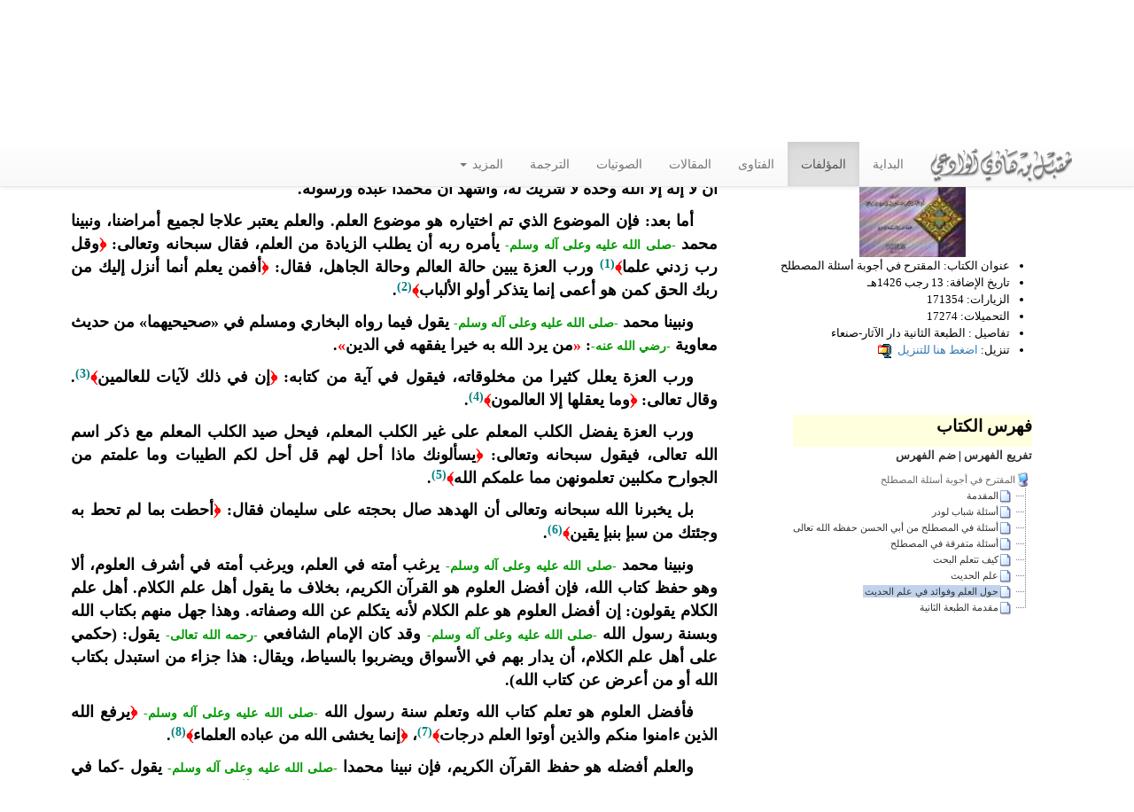

--- FILE ---
content_type: text/html; charset=UTF-8
request_url: https://muqbel.net/files.php?file_id=4&item_index=3
body_size: 13259
content:
<!DOCTYPE html>
<html dir="rtl" lang="ar">
<head>
    <meta charset="utf-8">
    <meta http-equiv="X-UA-Compatible" content="IE=edge">
    <meta name="viewport" content="width=device-width, initial-scale=1">
	<link rel="icon" type="image/gif" href="/images/siteicon.gif">
	<link rel="shortcut icon" type="image/x-icon" href="/favicon.ico"/>
	<meta name="msvalidate.01" content="D5313A59614F50A0E800E5F0EAF43A0C" />
	<META HTTP-EQUIV="Pragma" CONTENT="no-cache">
	<META HTTP-EQUIV="Expires" CONTENT="-1">
	<meta http-equiv="Content-Type" content="text/html; charset=UTF-8">
	<title>المقترح في أجوبة أسئلة المصطلح	</title>
	<!-- Bootstrap core CSS -->
    <link href="res/css/bootstrap.min.css" rel="stylesheet">
    <link href="res/css/bootstrap-rtl.min.css" rel="stylesheet">
    <!-- Bootstrap theme -->
    <link href="res/css/bootstrap-theme.min.css" rel="stylesheet">
	<script src="res/js/jquery-1.12.3.min.js" type = "text/javascript"></script>
	<script src="res/js/muqbelnet.js" type = "text/javascript"></script>
    <script src="res/js/bootstrap.min.js" type = "text/javascript"></script>
    <script src="res/me/mediaelement.min.js" type = "text/javascript"></script>

<script type="text/javascript">
window.onscroll = scroll;
var logoscroll=false;
function scroll () {
var scrollTop = document.documentElement.scrollTop || document.body.scrollTop;
		  if (scrollTop > 100) {
			if (!logoscroll) {
			  //alert('ssss');
			  $( "#main-nav" ).addClass( "navbar-fixed-top" );
			  $( "#nav-brand" ).removeClass( "hidden" );
			  logoscroll = true;
			}
		  } else {
			if (logoscroll) {
			  $( "#main-nav" ).removeClass( "navbar-fixed-top" );
			  $( "#nav-brand" ).addClass( "hidden" );
			  logoscroll = false;
			}
		  }
			}
//alert(scrollTop);
 // note: you can use window.innerWidth and window.innerHeight to access the width and height of the viewing area

</script>

    <!-- Custom styles for this template -->
	<link rel="stylesheet" href="res/css/muqbelnet.css" type="text/css">
<meta property="og:type"					content="book">
<meta property="og:image"					content="https://muqbel.net/bookimg/book05.jpg">
<meta property="og:description"			content="تأليف: الشيخ مقبل بن هادي الوادعي رحمه الله
الطبعة الثانية دار الآثار-صنعاء">
<meta property="og:title"					content="المقترح في أجوبة أسئلة المصطلح">
<meta property="book:author"				content="الشيخ مقبل بن هادي الوادعي رحمه الله">
</head>
<body  onload='javascript: window.scrollTo(0,160);'><div id="fb-root"></div>
	<script>(function (d, s, id) {
			var js, fjs = d.getElementsByTagName(s)[0];
			if (d.getElementById(id))
				return;
			js = d.createElement(s);
			js.id = id;
			js.src = "//connect.facebook.net/ar_AR/all.js#xfbml=1";
			fjs.parentNode.insertBefore(js, fjs);
		}(document, 'script', 'facebook-jssdk'));</script>
<header class="header" role="banner"> 
		<div class="container">
		<div class="row">
		<div class="col-sm-6 col-xs-12" style="height:100px;background-image:url('images/logo300.png'); background-repeat: no-repeat;     background-position: right top;">
		</div>
		<div class="col-sm-4 hidden-xs col-sm-offset-2">
		<p></p>

		<form action="search.php" method="get">
               <div class="input-group">

                    <input type="text" name="keyword" class="form-control" placeholder="ابحث في الموقع&hellip;">
					<input type="hidden"	name="searchIn" value=0>
                    <span class="input-group-btn">
                    <input type="submit" name="search" value="بحث" class="btn btn-default"/>
                    </span>

                </div>

            


        

    </form>
	<p style="font-family:Tahoma;font-size:10pt;color:white">10 شعبان 1447هـ الموافق 29-1-2026م&nbsp;&nbsp;</p>
	</div>
	</div>
</div>
	   <nav id="main-nav" class="navbar navbar-default " role="navigation">
      <div class="container">
        <div class="navbar-header">
          <button type="button" class="navbar-toggle collapsed" data-toggle="collapse" data-target="#navbar" aria-expanded="false" aria-controls="navbar">
            <span class="sr-only">Toggle navigation</span>
            <span class="icon-bar"></span>
            <span class="icon-bar"></span>
            <span class="icon-bar"></span>
          </button>
          <a class="navbar-brand hidden" id="nav-brand" href="#"><img alt="brand" style="margin-top:-8px" src="images/logo40.png"/></a>
        </div>
        <div id="navbar" class="navbar-collapse collapse">
		  <form class="navbar-form hidden-sm hidden-md hidden-lg" action="search.php" method="get" role="search">
               <div class="text-group">

                    <input type="text" name="keyword" class="form-control" placeholder="ابحث في الموقع&hellip;">
					<input type="hidden" name="searchIn" value=0>
                    <span class="input-group-btn">
                    <input type="submit" name="search" value="بحث" class="btn btn-default"/>
                    </span>
                </div>
			</form>
          <ul class="nav navbar-nav">
			<li><a href="index.php">البداية</a></li><li class="active"><a href="files.php">المؤلفات</a></li><li><a href="fatwa.php">الفتاوى</a></li><li><a href="articles.php">المقالات</a></li><li><a href="sounds.php">الصوتيات</a></li><li><a href="tarjama.php">الترجمة</a></li>	<li class="dropdown">
              <a href="#" class="dropdown-toggle" data-toggle="dropdown">المزيد <span class="caret"></span></a>
              <ul class="dropdown-menu" role="menu">
                <li><a href="contact.php">اتصل بنا</a></li>
              </ul>
            </li>
          </ul>
        </div><!--/.nav-collapse -->
      </div>
    </nav>
</header>
<div class="container" >
<div class="row"><div class="col-sm-8 col-xs-12 pull-left"><div class="row"><div class="col-xs-4" style="text-align:right;"><a class='smallLinks'  href=files.php?file_id=4&item_index=2>المقدمة<</a></div><div class="col-xs-4" style="text-align:center; font-family:Tahoma; font-weight: bold; font-size:10pt;">حول العلم...</div><div class="col-xs-4" style="text-align:left;"><a class='smallLinks'  href=files.php?file_id=4&item_index=4>>أسئلة في...</a></div></div><link rel="stylesheet" href="res/css/muqbelbook.css" type="text/css"><H2>حول العلم وفوائد في علم الحديث</H2><p class="MainText">الحمد لله رب العالمين، والصلاة والسلام على نبينا محمد الأمين وعلى آله وأصحابه أجمعين وأشهد أن لا إله إلا الله وحده لا شريك له، وأشهد أن محمدا عبده ورسوله.</p><p class="MainText">أما بعد: فإن الموضوع الذي تم اختياره هو موضوع العلم. والعلم يعتبر علاجا لجميع أمراضنا، ونبينا محمد <span class="BetweenText">-صلى الله عليه وعلى آله وسلم-</span> يأمره ربه أن يطلب الزيادة من العلم، فقال سبحانه وتعالى: <span class="Sym">&#64831;</span>وقل رب زدني علما<span class="Sym">&#64830;</span><a class="FootRef" name="Foot1" href="#dFoot1">(1)</a> ورب العزة يبين حالة العالم وحالة الجاهل، فقال: <span class="Sym">&#64831;</span>أفمن يعلم أنما أنزل إليك من ربك الحق كمن هو أعمى إنما يتذكر أولو الألباب<span class="Sym">&#64830;</span><a class="FootRef" name="Foot2" href="#dFoot2">(2)</a>.</p><p class="MainText">ونبينا محمد <span class="BetweenText">-صلى الله عليه وعلى آله وسلم-</span> يقول فيما رواه البخاري ومسلم في «صحيحيهما» من حديث معاوية <span class="BetweenText">-رضي الله عنه-</span>: <span class="Sym">«</span>من يرد الله به خيرا يفقهه في الدين<span class="Sym">»</span>.</p><p class="MainText">ورب العزة يعلل كثيرا من مخلوقاته، فيقول في آية من كتابه: <span class="Sym">&#64831;</span>إن في ذلك لآيات للعالمين<span class="Sym">&#64830;</span><a class="FootRef" name="Foot3" href="#dFoot3">(3)</a>. وقال تعالى: <span class="Sym">&#64831;</span>وما يعقلها إلا العالمون<span class="Sym">&#64830;</span><a class="FootRef" name="Foot4" href="#dFoot4">(4)</a>.</p><p class="MainText">ورب العزة يفضل الكلب المعلم على غير الكلب المعلم، فيحل صيد الكلب المعلم مع ذكر اسم الله تعالى، فيقول سبحانه وتعالى: <span class="Sym">&#64831;</span>يسألونك ماذا أحل لهم قل أحل لكم الطيبات وما علمتم من الجوارح مكلبين تعلمونهن مما علمكم الله<span class="Sym">&#64830;</span><a class="FootRef" name="Foot5" href="#dFoot5">(5)</a>.</p><p class="MainText">بل يخبرنا الله سبحانه وتعالى أن الهدهد صال بحجته على سليمان فقال: <span class="Sym">&#64831;</span>أحطت بما لم تحط به وجئتك من سبإ بنبإ يقين<span class="Sym">&#64830;</span><a class="FootRef" name="Foot6" href="#dFoot6">(6)</a>.</p><p class="MainText">ونبينا محمد <span class="BetweenText">-صلى الله عليه وعلى آله وسلم-</span> يرغب أمته في العلم، ويرغب أمته في أشرف العلوم، ألا وهو حفظ كتاب الله، فإن أفضل العلوم هو القرآن الكريم، بخلاف ما يقول أهل علم الكلام. أهل علم الكلام يقولون: إن أفضل العلوم هو علم الكلام لأنه يتكلم عن الله وصفاته. وهذا جهل منهم بكتاب الله وبسنة رسول الله <span class="BetweenText">-صلى الله عليه وعلى آله وسلم-</span> وقد كان الإمام الشافعي <span class="BetweenText">-رحمه الله تعالى-</span> يقول: (حكمي على أهل علم الكلام، أن يدار بهم في الأسواق ويضربوا بالسياط، ويقال: هذا جزاء من استبدل بكتاب الله أو من أعرض عن كتاب الله).</p><p class="MainText">فأفضل العلوم هو تعلم كتاب الله وتعلم سنة رسول الله <span class="BetweenText">-صلى الله عليه وعلى آله وسلم-</span> <span class="Sym">&#64831;</span>يرفع الله الذين ءامنوا منكم والذين أوتوا العلم درجات<span class="Sym">&#64830;</span><a class="FootRef" name="Foot7" href="#dFoot7">(7)</a>، <span class="Sym">&#64831;</span>إنما يخشى الله من عباده العلماء<span class="Sym">&#64830;</span><a class="FootRef" name="Foot8" href="#dFoot8">(8)</a>.</p><p class="MainText">والعلم أفضله هو حفظ القرآن الكريم، فإن نبينا محمدا <span class="BetweenText">-صلى الله عليه وعلى آله وسلم-</span> يقول -كما في «صحيح البخاري» من حديث عثمان <span class="BetweenText">-رضي الله عنه-</span>: <span class="Sym">«</span>خيركم من تعلم القرآن وعلمه<span class="Sym">»</span>، ويقول كما في «صحيح مسلم» من حديث عمر <span class="BetweenText">-رضي الله عنه-</span>: <span class="Sym">«</span>إن الله يرفع بهذا الكتاب أقواما ويضع به آخرين?<span class="Sym">»</span>.</p><p class="MainText">وكان علماؤنا المتقدمون رحمهم الله تعالى، منهم من يتخصص للقرآن، ومنهم من يتخصص لسنة رسول الله <span class="BetweenText">-صلى الله عليه وعلى آله وسلم-</span>، ومنهم من يتخصص في اللغة العربية. وفي الغالب أن المتخصص منهم يكون ملما ببقية العلوم، لكن قد وجد من القراء كحفص بن سليمان إمام?في?القراءة -وهو أحد القراء السبعة- لكنه متروك في الحديث، ووجد أيضا من هو إمام في الحديث، وربما يلحن في الأمور السهلة، وذلكم كعثمان بن أبي شيبة أخي أبي بكر بن أبي شيبة وأخي القاسم أيضا، فإنه كان إماما في الحديث، لكنه يصحف في القرآن، وإن كان الحافظ ابن كثير ينكر هذا ?في?كتابه «مختصر علوم الحديث».</p><p class="MainText">ومن علمائنا المتقدمين من كان يتخصص?في?اللغة العربية، بل العربية تنقسم إلى أقسام، فمنهم من يتخصص?في?النحو، ومنهم من يتخصص في الصرف إلى غير ذلك، ومنهم من يجمع بين هذا وذاك، فالإمام الشافعي <span class="BetweenText">-رحمه الله تعالى-</span> كان إماما?في?اللغة، وربما احتج بعربيته، وكان إماما في سنة رسول الله <span class="BetweenText">-صلى الله عليه وعلى آله وسلم-</span> حتى إنه لقب بناصر السنة، وكتاباه «مختلف الحديث» و«الرسالة» ينبئان بأنه يستحق أن يلقب بناصر السنة، لأنه رد على أصحاب الرأي، ورد أيضا على المعتزلة، وعلى من يطعن في سنة رسول الله <span class="BetweenText">-صلى الله عليه وعلى آله وسلم-</span>.</p><p class="MainText">والعلم منزلته رفيعة، من أجل هذا، فقل أن تجد مؤلفا إلا وقد عقد كتابا?في?العلم، ففي «البخاري» (كتاب العلم)، وفي «صحيح مسلم» (كتاب العلم)، وفي «الترمذي» ?كتاب العلم)، بل من أهل العلم من أفرد العلم بالتأليف كالحافظ ابن عبدالبر يوسف بن عبدالله، فإنه ألف كتابا قيما يساوي الدنيا، اسمه «جامع بيان العلم وفضله»<a class="FootRef" name="Foot9" href="#dFoot9">(9)</a> فذكر فيه فضل العلماء، وذكر فضل العلم، وذكر التقليد، وأن التقليد ليس بعلم.</p><p class="MainText">يقول بعضهم: أجمع العلماء على أن المقلد لا ينبغي أن يعد من أهل العلم، ورب العزة يقول?في?كتابه الكريم: <span class="Sym">&#64831;</span>اتبعوا ما أنزل إليكم من ربكم ولا تتبعوا من دونه أولياء قليلا ما تذكرون<span class="Sym">&#64830;</span><a class="FootRef" name="Foot10" href="#dFoot10">(10)</a>.</p><p class="MainText">فذلك الكتاب القيم بدأه بفرض العلم، ثم أتى بحديث: <span class="Sym">«</span>طلب العلم فريضة على كل مسلم?<span class="Sym">»</span> وأشار إلى تضعيفه <span class="BetweenText">-رحمه الله تعالى-</span>، لكن الإمام السيوطي <span class="BetweenText">-رحمه الله تعالى-</span> يقول: إنه وجد له قدر خمسين طريقا، ومن ثم حكم بصحته.</p><p class="MainText">و<span class="Bloded">ما هو العلم الذي يعد فريضة؟</span>.</p><p class="MainText">العلم الذي أوجبه الله عليك هو الذي يعد فريضة. فالعقيدة (التوحيد) واجب على كل مسلم أن يتعلمها، ?كما?جاءت?في?الكتاب والسنة. ويحرم الجهل بالعقيدة سواء أكانت?في?أسماء الله أو صفاته، ويجب الإيمان بالعقيدة?في?أسماء الله وصفاته، كما وردت?في?كتاب الله، وكما وردت في سنة رسول الله <span class="BetweenText">-صلى الله عليه وعلى آله وسلم-</span> فتلكم الجارية التي هي راعية غنم كما في حديث معاوية بن الحكم السلمى <span class="BetweenText">-رضي الله عنه-</span>: أنه أتى بجارية ليعتقها. فقال: يا رسول الله إني أريد أن أعتقها. فقال لها النبي <span class="BetweenText">-صلى الله عليه وعلى آله وسلم-</span>: <span class="Sym">«</span>يا جارية أين الله؟<span class="Sym">»</span> قالت: في السماء. قال: <span class="Sym">«</span>أعتقها فإنها مؤمنة<span class="Sym">»</span>.</p><p class="MainText">يجب على كل مسلم أن يؤمن أن الله في السماء، وأن الله سبحانه وتعالى بعلمه مع كل أحد، وبحفظه وكلاءته ونصره مع المؤمنين يجب أن نؤمن بهذا: <span class="Sym">&#64831;</span>ءأمنتم من في السماء أن يخسف بكم الأرض<span class="Sym">&#64830;</span><a class="FootRef" name="Foot11" href="#dFoot11">(11)</a>، <span class="Sym">&#64831;</span>الرحمن على العرش استوى<span class="Sym">&#64830;</span><a class="FootRef" name="Foot12" href="#dFoot12">(12)</a>.</p><p class="MainText">وهناك كتاب قيم في هذا الموضوع أنصح إخواني في الله بقراءته، ذلك الكتاب القيم هو «العلو للعلي الغفار» للحافط الذهبي <span class="BetweenText">-رحمه الله تعالى-</span>، وقد اختصره الشيخ ناصر الدين الألباني حفظه الله تعالى، فمن كان من طلبة العلم المحققين فينبغي أن يقتني الأصل، ومن كان لا يستطيع التحقيق فيقتني اختصار الشيخ، وإن جمع بين الكتابين فحسن، فإن أحدهما لا يغني عن الآخر.</p><p class="MainText">والعلم قيض الله له علماء حفظوا لنا هذا الدين، حفظوا كتاب الله، وتلقاه الآخر عن الأول، وحفظوا سنة رسول الله <span class="BetweenText">-صلى الله عليه وعلى آله وسلم-</span>، ونفوا عنها الكذب والأباطيل، نفوا ووقفوا?في?وجوه الكذابين، ونخلوا سنة رسول الله <span class="BetweenText">-صلى الله عليه وعلى آله وسلم-</span> نخلا، لأنهم كانوا لا تأخذهم في الله لومة لائم.</p><p class="MainText">يقول الإمام الشافعي: (من روى عن البياضي بيض الله عيونه). يدعو على من روى عن البياضي لأن البياضي مجروح. ويقول: الإمام الشافعي <span class="BetweenText">-رحمه الله تعالى-</span>: (الرواية عن حرام بن عثمان حرام). فهذا قول الإمام الشافعي في هذين المحدثين.</p><p class="MainText">ولقد كان العلماء رحمهم الله تعالى ينخلون السنة نخلا، حتى إنه قدم زنديق لتضرب عنقه في عصر الرشيد فقال: كيف تقتلونني وقد وضعت?في?دينكم أربعة آلاف حديث أحرم فيها الحلال وأحل فيها الحرام. فقال له الرشيد: يا خبيث، إن أبا إسحاق الفزاري وعبدالله ابن المبارك سينخلانها نخلا.</p><p class="MainText">وكانت لديهم غيرة على سنة رسول الله <span class="BetweenText">-صلى الله عليه وعلى آله وسلم-</span> حتى إن يحيى بن معين <span class="BetweenText">-رحمه الله تعالى-</span> عند أن حدث سويد بن سعيد: <span class="Sym">«</span>من عشق فعف فمات مات شهيدا<span class="Sym">»</span>. قال يحيى بن معين: لو أن لي فرسا ورمحا لغزوت سويدا، لأنه تجرأ في رواية الأحاديث الضعيفة.</p><p class="MainText">ورئي شعبة بن الحجاج <span class="BetweenText">-رحمه الله تعالى-</span> ذات يوم متقنعا في نصف النهار، فقيل له: إلى أين يا أبا بسطام؟ قال: أريد أن أعتدي على جعفر بن الزبير، فإنه يكذب على رسول الله <span class="BetweenText">-صلى الله عليه وعلى آله وسلم-</span>.</p><p class="MainText">ومن لم يكن من المحدثين فلا بد أن يتخبط في عبادته، وفي?وعظه، وفي معاملته، وفي جميع شئونه. لأنه لا يؤمن أن يحدث بحديث ضعيف. وأنا آتيكم بمثال أو <span class="Bloded">بأمثلة</span>:</p><p class="MainText"><span class="Bloded">من الأمثلة </span>على هذا حديث قد شاع وذاع: <span class="Sym">«</span>حب الوطن من الإيمان<span class="Sym">»</span> هذا الحديث لم يثبت عن النبي <span class="BetweenText">-صلى الله عليه وعلى آله وسلم-</span>.</p><p class="MainText"><span class="Bloded">ومن الأمثلة</span> على هذا أيضا حديث: <span class="Sym">«</span>اختلاف أمتي رحمة<span class="Sym">»</span> حديث لا يوجد له سند، ولا يثبت عن النبي <span class="BetweenText">-صلى الله عليه وعلى آله وسلم-</span>.</p><p class="MainText"><span class="Bloded">ومن الأمثلة</span> على هذا أيضا حديث: <span class="Sym">«</span>الكيس من دان نفسه وعمل لما بعد الموت والعاجز من أتبع نفسه هواها وتمنى على الله الأماني<span class="Sym">»</span>، هذا حديث معناه صحيح. لكنه بهذا اللفظ ضعيف، لأنه من طريق أبي بكر بن أبي مريم، وقد اختلط بسبب حلي سرقت عليه.</p><p class="MainText"><span class="Bloded">ومن الأمثلة</span>: قصة يحدث بها في الحرمين ويحدث بها في الإذاعات، قصة ثعلبة، التي فيها أنه سأل رسول الله <span class="BetweenText">-صلى الله عليه وعلى آله وسلم-</span> أن يسأل الله أن يرزقه مالا، وأنه قيل له: <span class="Sym">«</span>يا ثعلبة قليل تؤدي شكره خير من كثير لا تطيقه<span class="Sym">»</span>، وذكرت في «الجلالين»، وقل أن تجد تفسيرا إلا وقد ذكرت فيه.</p><p class="MainText">هذه القصة استفدنا تضعيفها في أول الأمر من أبي محمد بن حزم <span class="BetweenText">-رحمه الله تعالى-</span>، قال: إن في سندها معان بن رفاعة، وعلي بن يزيد الألهاني، والقاسم بن عبدالرحمن، وثلاثتهم ضعفاء. ثم روجع «مجمع الزوائد» فإذا هو يقول: في سندها علي بن يزيد الألهاني وهو متروك. ثم روجع «تخريج الكشاف» للحافظ ابن حجر فإذا هو يقول: في سندها علي بن يزيد الألهاني وهو واه، ثم روجع «تخريج الإحياء» فإذا الحافظ العراقي يقول: إن في سندها ضعفا. وناهيك بالسيوطي تساهلا فإنه ذكرها في «لباب النقول من أسباب النزول».</p><p class="MainText">هذه القصة كان بعض علماء الحرم يحدث بها فقيل له: يا شيخ إنها ضعيفة. قال: نريد أن نرقق بها قلوب العامة.</p><p class="MainText">يا سبحان الله!! أما في كتاب الله، ولا في صحيح حديث رسول الله <span class="BetweenText">-صلى الله عليه وعلى آله وسلم-</span> ما يرقق قلوب العامة!! <span class="Sym">&#64831;</span>فبأي حديث بعد الله وءاياته يؤمنون<span class="Sym">&#64830;</span>.</p><p class="MainText">و<span class="Bloded">من الأمثلة </span>على هذا حديث: <span class="Sym">«</span>لا يؤمن أحدكم حتى يكون هواه تبعا لما جئت به<span class="Sym">»</span> وما أكثر ما قد حدثنا بهذا الحديث! يقول الحافظ ابن رجب في كتابه «جامع العلوم والحكم»: إنه من طريق نعيم بن حماد، وهو ضعيف. هذه علة.</p><p class="MainText">والعلة الثانية: أنه اختلف على نعيم في شيخه. والعلة الثالثة: أنه لا يدرى أسمع عقبة بن أوس من عبدالله بن عمرو أم لم يسمع؟</p><p class="MainText"><span class="Bloded">ومن الأمثلة</span> على هذا: <span class="Sym">«</span>من تعلم لغة قوم أمن مكرهم<span class="Sym">»</span> هذا الحديث بحث عنه الباحثون فلم يجدوا له أصلا، وإن كان معناه صحيحا، لكن لا يجوز لنا أن نضيف إلى رسول الله <span class="BetweenText">-صلى الله عليه وعلى آله وسلم-</span> إلا ما ثبت عنه <span class="BetweenText">-صلى الله عليه وعلى آله وسلم-</span>.</p><p class="MainText"><span class="Bloded">ومن الأمثلة</span> على هذا: أنكم تجدون بعض الأئمة عند تسوية الصفوف يقول: <span class="Sym">«</span>استووا فإن الله لا ينظر إلى الصف الأعوج<span class="Sym">»</span>، وهذا لا يثبت عن النبي <span class="BetweenText">-صلى الله عليه وعلى آله وسلم-</span>، ويكفي أن تقول: استووا، فإن النبي <span class="BetweenText">-صلى الله عليه وعلى آله وسلم-</span> يقول: <span class="Sym">«</span>لتسون صفوفكم أو ليخالفن الله بين قلوبكم<span class="Sym">»</span>.</p><p class="MainText"><span class="Bloded">من الأمثلة</span> على هذا -أي على الأحاديث الموضوعة- أنهم رووا حديثا أن النبي <span class="BetweenText">-صلى الله عليه وعلى آله وسلم-</span> قال: <span class="Sym">«</span>من قال حين يسمع المؤذن يقول: أشهد أن محمدا رسول الله، ثم ينفث في ظفري إبهاميه ويمسح بهما عينيه ثم يقول: مرحبا بحبيبي وقرة عيني. قال: فمن قالها فإنه لا يرمد<span class="Sym">»</span> الحديث ذكره الشوكاني في «الفوائد المجموعة في الأحاديث الضعيفة والموضوعة».</p><p class="MainText"><span class="Bloded">ومن الأمثلة</span> على هذا حديث: <span class="Sym">«</span>أنا مدينة العلم وعلي بابها، فمن يرد المدينة فليأت الباب<span class="Sym">»</span>. فيه عبدالسلام بن صالح أبوالصلت الهروي وهو متروك.</p><p class="MainText">والصحيح كاف. يكفي ما صح عن النبي <span class="BetweenText">-صلى الله عليه وعلى آله وسلم-</span> ويكفي كتاب الله، فإن نبينا محمدا <span class="BetweenText">-صلى الله عليه وعلى آله وسلم-</span> يقول: <span class="Sym">«</span>من كذب علي متعمدا فليتبوأ مقعده من النار<span class="Sym">»</span>. هذا مروي عن علي بن أبي طالب، وعن المغيرة بن شعبة، وعن الزبير بن العوام وعن قدر ستين صحابيا.</p><p class="MainText">ويقول النبي <span class="BetweenText">-صلى الله عليه وعلى آله وسلم-</span>: <span class="Sym">«</span>من حدث عني حديثا وهو يرى أنه كذب فهو أحد الكاذبين?<span class="Sym">»</span>.</p><p class="MainText">قد يقول قائل: <span class="Bloded">إن من أهل العلم من أجاز أن يحدث بالحديث الضعيف في فضائل الأعمال</span>!</p><p class="MainText">نعم، أجازه عبدالرحمن بن مهدي، والإمام أحمد، والإمام البيهقي، وجمع من العلماء لكنهم يعنون الحسن، بدليل أنهم مثلوا بمحمد بن عمرو بن علقمة وأمثاله، وجعلوا حديثه ضعيفا، والمتأخرون يحسنون حديثه. فهم يريدون الحسن.</p><p class="MainText">ومن أجاز التحديث بالحديث الضعيف، فإنما يجيزه بثلاثة شروط:</p><p class="MainText"><span class="Bloded">الشرط الأول</span>: أن لا يشتد ضعفه.</p><p class="MainText"><span class="Bloded">الشرط الثاني:</span> أن يكون مندرجا تحت أصل من الأصول.</p><p class="MainText"><span class="Bloded">الشرط الثالث</span>: أن لا يشتهر العمل به، وأن لا يعتقد ثبوته.</p><p class="MainText">أما الإمام الشوكاني <span class="BetweenText">-رحمه الله تعالى-</span> فإنه يقول في كتابه «الفوائد المجموعة»: وهو شرع ومن ادعى التفصيل فعليه البرهان.</p><p class="MainText">قد يقول قائل أو يظن ظان أن المشتغل بتصحيح حديث رسول الله <span class="BetweenText">-صلى الله عليه وعلى آله وسلم-</span> يشغله عن الدعوة، لا، بل يقويك على الدعوة، وتصبح حاكما، تستطيع أن تحكم على الخطيب، وعلى الصحفي، وعلى المؤلف، فكم من حديث ضعيف يختلف الناس فيه، وهو حديث ضعيف. منهم من يقول به، ومنهم من لا يقول به.</p><p class="MainText"><span class="Bloded">ومن الأمثلة</span> على هذا: حديث أن جماعة من الصحابة ضحكوا في الصلاة، ثم أمرهم النبي <span class="BetweenText">-صلى الله عليه وعلى آله وسلم-</span> أن يعيدوا الصلاة، وأن يعيدوا الوضوء.</p><p class="MainText">هذا حديث من طريق أبي العالية الرياحي، وقد قال الإمام الشافعي <span class="BetweenText">-رحمه الله تعالى-</span>: حديث أبي العالية رياح. يعني لا يثبت هذا الحديث عن النبي <span class="BetweenText">-صلى الله عليه وعلى آله وسلم-</span>.</p><p class="MainText"><span class="Bloded">ومن الأمثلة</span> على هذا أي على الأحاديث الضعيفة والموضوعة: ما جاء في «فيض القدير» وفي «المجموع» المنسوب لزيد بن علي: أن النبي <span class="BetweenText">-صلى الله عليه وعلى آله وسلم-</span> رأى رجلا يعبث بلحيته، وهو في الصلاة، فقال: <span class="Sym">«</span>لو خشع قلب هذا لسكنت جوارحه<span class="Sym">»</span>. هذا الحديث يحدث به كثير من الناس، مع أنه لا يثبت عن النبي <span class="BetweenText">-صلى الله عليه وعلى آله وسلم-</span>.</p><p class="MainText"><span class="Bloded">ومن الأمثلة</span> على هذا: <span class="Sym">«</span>صنفان من أمتي إذا صلحا صلحت أمتي وإذا فسدا فسدت أمتي: العلماء والأمراء<span class="Sym">»</span>. الحديث معناه صحيح، لكن لا يجوز لك أن تقول: قال رسول الله <span class="BetweenText">-صلى الله عليه وعلى آله وسلم-</span>، لأنه ما كل ما يصح معناه يجوز لك أن تضيفه إلى رسول الله <span class="BetweenText">-صلى الله عليه وعلى آله وسلم-</span>.</p><p class="MainText">فالأحاديث الضعيفة كما ذكر شيخ الإسلام ابن تيمية <span class="BetweenText">-رحمه الله تعالى-</span> في كتابه «رفع الملام عن الأئمة الأعلام» سبب من أسباب الفرقة، تجد الرجل قد استدل بحديث، فيأتي آخر ويضعفه، وليس معنى هذا أنه لا سبيل إلى أن تعرف الحقيقة.</p><p class="MainText">ومن أهل الخير، ومن الناس الطيبين من يحب علم الحديث، ويحب أهل الحديث، لكنه يرى أن الأئمة قد اختلفوا في التجريح والتعديل، واختلفوا في التصحيح والتضعيف، فيظن أنه لا سبيل إلى ذلك، لأن الأئمة رضوان الله عليهم وضعوا قواعد، فأنت إذا قال لك رجل: فلان ثقة. وقال لك آخر: أنا سمعته يعكف على آلات اللهو والطرب أو رأيته على آلات اللهو والطرب. فبأي القولين تأخذ؟ ويقول لك رجل: فلان ثقة يصلي معنا، وحسن المعاملة. وآخر يقول: أنا رأيته عاكفا على آلات اللهو والطرب. فبأي القولين تأخذ؟ الجرح المفسر مقدم على التعديل، والجارح اطلع على مالم يطلع عليه المعدل.</p><p class="MainText">والعلماء يتفاوتون في هذا المضمار من أجل هذا يحصل الاختلاف. وقد ذكر ابن أبي حاتم في كتابه «مناقب الشافعي» والبيهقي أيضا في كتابه «مناقب الشافعي» أنه اختلف الشافعي ومحمد ابن الحسن أي العالمين أعلم، مالك أم أبوحنيفة؟ وكان الشافعي يحب مالكا، والشافعي تلميذ مالك. ومحمد بن الحسن تلميذ أبي حنيفة. فقال الإمام الشافعي لمحمد بن الحسن: أنشدك الله، أصاحبنا أعلم بكتاب الله أم صاحبكم؟ قال: صاحبكم -يعني مالكا-. قال: أنشدك الله، أصاحبنا أعلم بسنة رسول الله <span class="BetweenText">-صلى الله عليه وعلى آله وسلم-</span>، أم صاحبكم؟ قال: صاحبكم -يعني مالكا-. قال: فلم يبق إلا القياس فالذي ليس لديه أصول فعلى أي شيء يقيس. هذه القصة ذكرها ابن أبي حاتم والبيهقي بسند صحيح.</p><p class="MainText">شاهدنا من هذا أن العلماء يتفاوتون فمنهم إمام في الفقه، وهو ضعيف في الحديث، ومنهم إمام في الحديث، لا يستطيع أن يستنبط أحكاما كما يستطيع أن يستنبطها الفقيه.</p><p class="MainText">والنبي <span class="BetweenText">-صلى الله عليه وعلى آله وسلم-</span> يقول: <span class="Sym">«</span>رب حامل فقه إلى من هو أفقه منه<span class="Sym">»</span> ويقول: <span class="Sym">«</span>رب مبلغ أوعى من سامع<span class="Sym">»</span>.</p><p class="MainText">وعلم الحديث الذي زهد فيه كثير من الناس، وأصبحوا يزهدون فيه، إن لم يكن الفقيه محدثا فلا بد أن يتخبط، كما ذكره الشوكاني <span class="BetweenText">-رحمه الله تعالى-</span> في كتابه «نيل الأوطار».</p><p class="MainText">وهكذا أيضا لأن أحاديث رسول الله <span class="BetweenText">-صلى الله عليه وعلى آله وسلم-</span> كثيرة ولا بد من النظر فيها، فماذا يفعل علماؤنا رحمهم الله تعالى؟ العلماء رحمهم الله تعالى إذا أرادوا أن يستدلوا بحديث؟ فإن كان في«الصحيحين» فقد أجمع أهل الحق على تلقي ما في «الصحيحين» بالقبول إلا أحاديث يسيرة انتقدها الحفاظ كالدارقطني وغيره. وإن كان في غير «الصحيحين» فإما أن يصححه حافظ من الحفاظ، كالحافظ ابن حجر والحافظ العراقي وغيرهما من العلماء الذين تصدوا للتصحيح والتضعيف، وإما أن تبحث أنت عن سنده لابد من هذا وإلا فلا يحل لك أن تستدل، لأن العلماء رحمهم الله تعالى مثل أبي داود <span class="BetweenText">-رحمه الله تعالى-</span> يقول في «سننه»: ذكرت الصحيح وما يقاربه وما يشابهه، وما كان فيه وهن شديد بينته وما لم أذكر فيه شيئا فهو صالح.</p><p class="MainText">وهكذا الترمذي ذكر الأحاديث الصحيحة، ورب حديث يذكره الترمذي ويقول: إنه ضعيف، ويقول: إنه منقطع، ويقول: إنه غريب. والغالب على ما قال فيه الترمذي: (غريب) فقط الضعف.</p><p class="MainText">إذا فسنة رسول الله <span class="BetweenText">-صلى الله عليه وعلى آله وسلم-</span> يجب على المدرس وعلى الواعظ أن يتعلمها وما أكثر التخبطات في كلام كثير من الواعظين، وذلكم من زمن قديم حتى إن من العلماء من ألف كتابا بعنوان «القصاص» وآخر يؤلف كتابا بعنوان «تحذير الخواص من أحاديث القصاص»، وكثير من الواعظين يعظون الناس بأحاديث ضعيفة وموضوعة، خصوصا الأحاديث التي يتلقاها بعضهم من بعض. فأنصح إخواني في الله من أراد أن يعظ فليقتن «رياض الصالحين» وليقتن «اللؤلؤ والمرجان فيما اتفق عليه الشيخان» وليقتن الكتب التي قد خدمت.</p><p class="MainText">أما أن تقرأ في «تنبيه الغافلين» لأبي الليث السمرقندي، أو تقرأ في «نزهة المجالس» أو تقرأ في «بدائع الزهور». وكثير من الكتاب العصريين يكتفون بقولهم: رواه الترمذي، رواه ابن ماجه، رواه أبوداود، رواه الطبراني. وهذا لا يكفى لأن هؤلاء لم يشترطوا الصحة، بل لابد أن يقول رواه الطبراني وهو حديث صحيح أو حسن أو ضعيف إلى غير ذلك.</p><p class="MainText">لا يكفى أن يعزو الحديث، ثم بعد ذلك أنت تقرأ وتظن أنه قد طبع في المطابع ولو لم يكن صحيحا لما طبع في المطابع، لا، فكتب السحر والدجل والشعوذة طبعت في المطابع، فإن المطابع الآن أصبحت آلة ارتزاق، يهمهم أن يطبعوا الكتاب الذي ينفق لهم في الأسواق.</p><p class="MainText">فلا بد أن تسأل العلماء، وأن ترحل إلى العلماء، كما كان العلماء السابقون يرحلون. فربما رحلوا من أجل حديث واحد، ونحن الآن معشر المسلمين يتغرب أحدنا عشر سنين، أو خمس سنين، أو سنتين من أجل الدنيا، أولئكم كانوا يتغربون، وكانوا يرحلون من أجل العلم، لعلمهم أنه لا قوام للأمة الإسلامية إلا بالعلم، لاسيما وبلدنا معشر اليمنيين فقيرة من العلم نحن محتاجون إلى شباب يدرسون كتاب الله ويحفظون كتاب الله، وإلى شباب يحفظون سنة رسول الله <span class="BetweenText">-صلى الله عليه وعلى آله وسلم-</span> والأمر سهل جدا لو تغرب طالب العلم مدة يسيرة استطاع أن يحفظ القرآن ومدة يسيرة يستطيع أن يعرف كيف يستفيد من الكتب العلمية يستطيع أن يستفيد في مدة يسيرة. يسر الله ذلك إنه على كل شيء قدير<a class="FootRef" name="Foot13" href="#dFoot13">(13)</a>.</p><p class="FootSperator">_______________________</p><p class="FootText"><a class="dFootRef" name="dFoot1" href="#Foot1">(1)</a> ?	سورة طه، الآية: 114.</p><p class="FootText"><a class="dFootRef" name="dFoot2" href="#Foot2">(2)</a> ?	سورة الرعد، الآية: 19.</p><p class="FootText"><a class="dFootRef" name="dFoot3" href="#Foot3">(3)</a> ?	سورة الروم، الآية: 22.</p><p class="FootText"><a class="dFootRef" name="dFoot4" href="#Foot4">(4)</a> ?	سورة العنكبوت، الآية: 43.</p><p class="FootText"><a class="dFootRef" name="dFoot5" href="#Foot5">(5)</a> ?	سورة المائدة، الآية: 4.</p><p class="FootText"><a class="dFootRef" name="dFoot6" href="#Foot6">(6)</a> ?	سورة النمل، الآية: 22.</p><p class="FootText"><a class="dFootRef" name="dFoot7" href="#Foot7">(7)</a> ?	سورة المجادلة، الآية: 11.</p><p class="FootText"><a class="dFootRef" name="dFoot8" href="#Foot8">(8)</a> ?	سورة فاطر، الآية: 28.</p><p class="FootText"><a class="dFootRef" name="dFoot9" href="#Foot9">(9)</a> ?	ولأم عبد الله الوادعية كتاب قيم لا أعلم له نظيرا «العلم والعلماء».</p><p class="FootText"><a class="dFootRef" name="dFoot10" href="#Foot10">(10)</a> ?	سورة الأعراف، الآية: 3.</p><p class="FootText"><a class="dFootRef" name="dFoot11" href="#Foot11">(11)</a> ?	سورة الملك، الآية: 16.</p><p class="FootText"><a class="dFootRef" name="dFoot12" href="#Foot12">(12)</a> ?	سورة طه، الآية: 5.</p><p class="FootText"><a class="dFootRef" name="dFoot13" href="#Foot13">(13)</a> ?	هذه المحاضرة ألقيت في إب قبل أن ينسلخ محمد المهدي من السنة، وأما الآن فيخشى عليه أن ينسلخ من الدين فقد تعلق بالسياسة الكذابة، فقد حصل خصام بين أهل قريتين، فأحيلت المسألة إلى محمد المهدي ومدير الناحية وشخص يقال له: عبدالكريم، فألزم المحكمون أحد الطرفين أن يذبح أربعة أثوار، فانظر إلى هذه الانتكاسة كيف يأمرون بالذبح لغير الله فنعوذ بالله من أن نرد على أعقابنا، وحسبنا الله ونعم الوكيل.</p>
		</div>
		<div class="col-sm-4 bull-right" >
			<!--------هنا خلية معلومات الكتاب----------->
			<center><br>
				<img src="bookimg/book05.jpg" alt="المقترح في أجوبة أسئلة المصطلح" width="120px" height="170px">
				<!--- معلوممات الكتاب-------->
				<div class="bookinfo"><ul style="text-align:right;margin-right:30px;">
						<li><span class="des-title">عنوان الكتاب: </span>المقترح في أجوبة أسئلة المصطلح</li>
						<li><span class="des-title">تاريخ الإضافة: </span>13 رجب 1426هـ</li>
						<li><span class="des-title">الزيارات: </span>171354</li>
						<li><span class="des-title">التحميلات: </span>17274</li>
						<li><span class="des-title">تفاصيل : </span>الطبعة الثانية دار الآثار-صنعاء</li>
		<li><span class="des-title">تنزيل: </span><a href="files.php?file_id=4&act=download">اضغط هنا للتنزيل</a>&nbsp;
								<img src="images/zip.gif" alt="zip"> </li></ul>
				</div><br>
				<div style="width:270px;overflow:auto;" >
					<div class="fb-like" data-href="https://www.muqbel.net/files.php?file_id=4" data-send="false" data-width="450" data-show-faces="false"></div>
					<!---- ----------الفهرس----------------->

		<link rel="StyleSheet" href="res/css/dtree.css" type="text/css" />
<script type="text/javascript" src="res/js/dtree.js"></script>
<table width="100%" cellpadding="0" cellspacing="0" >
<tr width="100%">
<td style="background-color: #ffffdd;"><p style="font-family :Arial;font-weight: bold; font-size:14pt; margin: 0 70 0 0">
فهرس الكتاب
</p></td>
</tr>
<tr><td width="100%">
<table width="100%" ellpadding="0" cellspacing="0">
<tr><td>
                <div style="display:none"><img border="0" src="img/plus.gif" width="18" height="18"><img border="0" src="img/page.gif" width="18" height="18"><img border="0" src="img/nolines_plus.gif" width="18" height="18"><img border="0" src="img/nolines_minus.gif" width="18" height="18"><img border="0" src="img/minusbottom.gif" width="18" height="18"><img border="0" src="img/minus.gif" width="18" height="18"><img border="0" src="img/line.gif" width="18" height="18"><img border="0" src="img/joinbottom.gif" width="18" height="18"><img border="0" src="img/join.gif" width="18" height="18"><img border="0" src="img/folderopen.gif" width="18" height="18"><img border="0" src="img/folder.gif" width="18" height="18"><img border="0" src="img/empty.gif" width="18" height="18"><img border="0" src="img/base.gif" width="19" height="18"><img border="0" src="img/plusbottom.gif" width="18" height="18"></td></div>
        <div class="dtree">

        <p style="font-family :Tahoma; font-size:10pt"><a href="javascript: d.openAll();">تفريع الفهرس</a> | <a href="javascript: d.closeAll();">ضم الفهرس</a></p>
         
        <script type="text/javascript">


                d = new dTree('d');
                d.add(0,-1,'المقترح في أجوبة أسئلة المصطلح','','','','img/book.gif');
               d.add(2,0,'المقدمة', 'files.php?file_id=4&item_index=2');d.add(5,0,'أسئلة شباب لودر', 'files.php?file_id=4&item_index=5');d.add(4,0,'أسئلة في المصطلح من أبي الحسن حفظه الله تعالى', 'files.php?file_id=4&item_index=4');d.add(6,0,'أسئلة متفرقة في المصطلح', 'files.php?file_id=4&item_index=6');d.add(7,0,'كيف تتعلم البحث', 'files.php?file_id=4&item_index=7');d.add(8,0,'علم الحديث', 'files.php?file_id=4&item_index=8');d.add(3,0,'حول العلم وفوائد في علم الحديث', 'files.php?file_id=4&item_index=3');d.add(1,0,'مقدمة الطبعة الثانية', 'files.php?file_id=4&item_index=1');                 d.config.target="_self";
                 d.config.inOrder=true;
                //document.write(d);
                c='' + d;
                </script>

                <div class="dtree">
<div class="dTreeNode"><img id="id0" src="img/base.gif" alt="" >المقترح في أجوبة أسئلة المصطلح</a></div><div id="dd0" class="clip" style="display:block;"><div class="dTreeNode"><img src="img/join.gif" alt="" /><img id="id1" src="img/page.gif" alt="" ><a id="sd1" class="node" href="files.php?file_id=4&item_index=2" target="_self" title="المقدمة" onmouseover="window.status='المقدمة';return true;" onmouseout="window.status='';return true;"  onclick="javascript: d.s(1);">المقدمة</a></div><div class="dTreeNode"><img src="img/join.gif" alt="" /><img id="id2" src="img/page.gif" alt="" ><a id="sd2" class="node" href="files.php?file_id=4&item_index=5" target="_self" title="أسئلة شباب لودر" onmouseover="window.status='أسئلة شباب لودر';return true;" onmouseout="window.status='';return true;"  onclick="javascript: d.s(2);">أسئلة شباب لودر</a></div><div class="dTreeNode"><img src="img/join.gif" alt="" /><img id="id3" src="img/page.gif" alt="" ><a id="sd3" class="node" href="files.php?file_id=4&item_index=4" target="_self" title="أسئلة في المصطلح من أبي الحسن حفظه الله تعالى" onmouseover="window.status='أسئلة في المصطلح من أبي الحسن حفظه الله تعالى';return true;" onmouseout="window.status='';return true;"  onclick="javascript: d.s(3);">أسئلة في المصطلح من أبي الحسن حفظه الله تعالى</a></div><div class="dTreeNode"><img src="img/join.gif" alt="" /><img id="id4" src="img/page.gif" alt="" ><a id="sd4" class="node" href="files.php?file_id=4&item_index=6" target="_self" title="أسئلة متفرقة في المصطلح" onmouseover="window.status='أسئلة متفرقة في المصطلح';return true;" onmouseout="window.status='';return true;"  onclick="javascript: d.s(4);">أسئلة متفرقة في المصطلح</a></div><div class="dTreeNode"><img src="img/join.gif" alt="" /><img id="id5" src="img/page.gif" alt="" ><a id="sd5" class="node" href="files.php?file_id=4&item_index=7" target="_self" title="كيف تتعلم البحث" onmouseover="window.status='كيف تتعلم البحث';return true;" onmouseout="window.status='';return true;"  onclick="javascript: d.s(5);">كيف تتعلم البحث</a></div><div class="dTreeNode"><img src="img/join.gif" alt="" /><img id="id6" src="img/page.gif" alt="" ><a id="sd6" class="node" href="files.php?file_id=4&item_index=8" target="_self" title="علم الحديث" onmouseover="window.status='علم الحديث';return true;" onmouseout="window.status='';return true;"  onclick="javascript: d.s(6);">علم الحديث</a></div><div class="dTreeNode"><img src="img/join.gif" alt="" /><img id="id7" src="img/page.gif" alt="" ><a id="sd7" class="node" href="files.php?file_id=4&item_index=3" target="_self" title="حول العلم وفوائد في علم الحديث" onmouseover="window.status='حول العلم وفوائد في علم الحديث';return true;" onmouseout="window.status='';return true;"  onclick="javascript: d.s(7);">حول العلم وفوائد في علم الحديث</a></div><div class="dTreeNode"><img src="img/joinbottom.gif" alt="" /><img id="id8" src="img/page.gif" alt="" ><a id="sd8" class="node" href="files.php?file_id=4&item_index=1" target="_self" title="مقدمة الطبعة الثانية" onmouseover="window.status='مقدمة الطبعة الثانية';return true;" onmouseout="window.status='';return true;"  onclick="javascript: d.s(8);">مقدمة الطبعة الثانية</a></div></div></div>        <script type="text/javascript">
           d.openTo(3, true);
        </script>

</div>

</td></tr>
</table>
</td></tr>
</table>

				</div> </div>

		<div style="clear:both;"></div>


				</div>	<footer class="page-footer hidden-print" role="banner">
	<div class="block block-ibtg-footer container">
	قناة الشيخ الرسمية على التيليجرام <a href="https://telegram.me/muqbel">@muqbel</a><br/>
	©  جميع الحقوق محفوظة، يسمح باستخدام مواد هذا الموقع للاستخدام الشخصي فقط <a href="contact.php">اتصل بنا </a> | <a href="javascript:window.external.AddFavorite('https://www.muqbel.net','صفحات الشيخ أبي عبدالرحمن مقبل بن هادي الوادعي رحمه الله');">أضفنا للمفضلة</a>
	</div>
	</footer>
	</body>
</html>

--- FILE ---
content_type: text/css
request_url: https://muqbel.net/res/css/muqbelbook.css
body_size: 637
content:
h1           { font-family: Arabic Transparent; font-size: 18pt; color: #CC0000; 
               font-weight: bold; text-align: center; direction: rtl; 
               margin-top: 15; margin-bottom: 10 }
span.Sym     { color: #FF0000 }
.FootText    { font-size: 12pt; text-align: justify; margin-bottom: 2pt }
.Poet        { text-align: justify; margin-left: 100px; margin-right: 100px; text-justify:kashida }
.Answer      { text-indent: 5 }
.Quation     { color: #CC0000; font-weight: bold; text-align: justify; text-indent: 0; 
               margin-right: 18 }
.CenterMainText { text-align: center; direction: rtl }
h2           { font-family: Arabic Transparent; color: #CC0000; font-size: 17pt; 
               font-weight: bold; text-align: center; direction: rtl; 
               margin-top: 15; margin-bottom: 10 }
h3           { font-family: Tahoma; font-size: 17pt; color: #CC00FF; 
               font-weight: bold; text-align: right; direction: rtl; 
               margin-top: 10; margin-bottom: 5 }
p            { margin:0 3; font-family: Traditional Arabic; font-weight: bold; color: #000000; font-size: 1.3em;  }
.Takhreej    { font-size:  1.0em; text-align: justify; text-indent: 15pt; margin-bottom: 2pt }
.MainText    { text-align: justify; text-indent: 20pt; margin-bottom: 10px; margin-left:10px; margin-right:10px }
.FootSperator { color: #CC00CC; text-align: right; direction: rtl }
a.dFootRef    { font-size: 85%;color: #008080 }
a.FootRef     { vertical-align: top; font-size: 75%; color: #008080 }
span.AyAFN       { font-size: 75%; color:#009900 }
span.HadithNum { color: #FF0000; font-size: 150%; font-weight: bold }
span.Reded   { color: #CC0000; font-weight: bold }
span.Bloded  { font-weight: bolder; color:#000080 }
span.SearchWord { color: #FF0000; font-weight: bold; background-color: #FFFF00 }
span.BetweenText { color: #009900; font-size: 75% }
table.subsec {text-align:right; width:400px; background-color:white; border:1pt solid #91D6FB; }
.subsec {font-family: Tahoma; font-size: 10pt; color: #000000; }